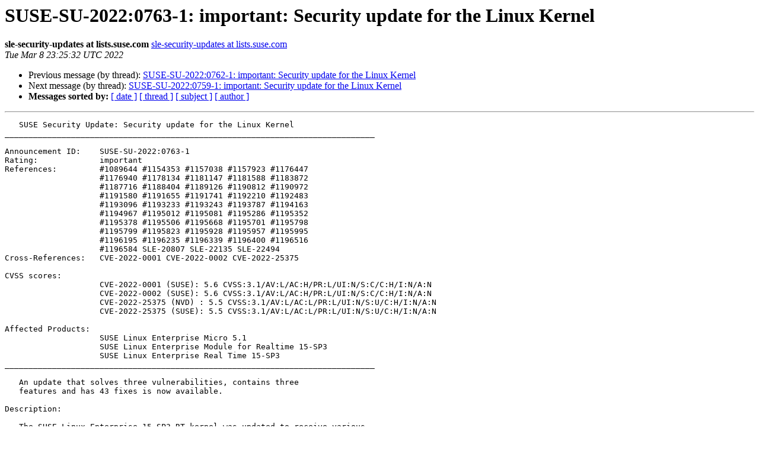

--- FILE ---
content_type: text/html
request_url: https://lists.suse.com/pipermail/sle-security-updates/2022-March/010391.html
body_size: 29604
content:
<!DOCTYPE HTML PUBLIC "-//W3C//DTD HTML 4.01 Transitional//EN">
<HTML>
 <HEAD>
   <TITLE> SUSE-SU-2022:0763-1: important: Security update for the Linux Kernel
   </TITLE>
   <LINK REL="Index" HREF="index.html" >
   <LINK REL="made" HREF="mailto:sle-security-updates%40lists.suse.com?Subject=Re%3A%20SUSE-SU-2022%3A0763-1%3A%20important%3A%20Security%20update%20for%20the%20Linux%20Kernel&In-Reply-To=%3C20220308232532.DBE1BF386%40maintenance.suse.de%3E">
   <META NAME="robots" CONTENT="index,nofollow">
   <style type="text/css">
       pre {
           white-space: pre-wrap;       /* css-2.1, curent FF, Opera, Safari */
           }
   </style>
   <META http-equiv="Content-Type" content="text/html; charset=us-ascii">
   <LINK REL="Previous"  HREF="010390.html">
   <LINK REL="Next"  HREF="010392.html">
 </HEAD>
 <BODY BGCOLOR="#ffffff">
   <H1>SUSE-SU-2022:0763-1: important: Security update for the Linux Kernel</H1>
    <B>sle-security-updates at lists.suse.com</B> 
    <A HREF="mailto:sle-security-updates%40lists.suse.com?Subject=Re%3A%20SUSE-SU-2022%3A0763-1%3A%20important%3A%20Security%20update%20for%20the%20Linux%20Kernel&In-Reply-To=%3C20220308232532.DBE1BF386%40maintenance.suse.de%3E"
       TITLE="SUSE-SU-2022:0763-1: important: Security update for the Linux Kernel">sle-security-updates at lists.suse.com
       </A><BR>
    <I>Tue Mar  8 23:25:32 UTC 2022</I>
    <P><UL>
        <LI>Previous message (by thread): <A HREF="010390.html">SUSE-SU-2022:0762-1: important: Security update for the Linux Kernel
</A></li>
        <LI>Next message (by thread): <A HREF="010392.html">SUSE-SU-2022:0759-1: important: Security update for the Linux Kernel
</A></li>
         <LI> <B>Messages sorted by:</B> 
              <a href="date.html#10391">[ date ]</a>
              <a href="thread.html#10391">[ thread ]</a>
              <a href="subject.html#10391">[ subject ]</a>
              <a href="author.html#10391">[ author ]</a>
         </LI>
       </UL>
    <HR>  
<!--beginarticle-->
<PRE>
   SUSE Security Update: Security update for the Linux Kernel
______________________________________________________________________________

Announcement ID:    SUSE-SU-2022:0763-1
Rating:             important
References:         #1089644 #1154353 #1157038 #1157923 #1176447 
                    #1176940 #1178134 #1181147 #1181588 #1183872 
                    #1187716 #1188404 #1189126 #1190812 #1190972 
                    #1191580 #1191655 #1191741 #1192210 #1192483 
                    #1193096 #1193233 #1193243 #1193787 #1194163 
                    #1194967 #1195012 #1195081 #1195286 #1195352 
                    #1195378 #1195506 #1195668 #1195701 #1195798 
                    #1195799 #1195823 #1195928 #1195957 #1195995 
                    #1196195 #1196235 #1196339 #1196400 #1196516 
                    #1196584 SLE-20807 SLE-22135 SLE-22494 
Cross-References:   CVE-2022-0001 CVE-2022-0002 CVE-2022-25375
                   
CVSS scores:
                    CVE-2022-0001 (SUSE): 5.6 CVSS:3.1/AV:L/AC:H/PR:L/UI:N/S:C/C:H/I:N/A:N
                    CVE-2022-0002 (SUSE): 5.6 CVSS:3.1/AV:L/AC:H/PR:L/UI:N/S:C/C:H/I:N/A:N
                    CVE-2022-25375 (NVD) : 5.5 CVSS:3.1/AV:L/AC:L/PR:L/UI:N/S:U/C:H/I:N/A:N
                    CVE-2022-25375 (SUSE): 5.5 CVSS:3.1/AV:L/AC:L/PR:L/UI:N/S:U/C:H/I:N/A:N

Affected Products:
                    SUSE Linux Enterprise Micro 5.1
                    SUSE Linux Enterprise Module for Realtime 15-SP3
                    SUSE Linux Enterprise Real Time 15-SP3
______________________________________________________________________________

   An update that solves three vulnerabilities, contains three
   features and has 43 fixes is now available.

Description:

   The SUSE Linux Enterprise 15 SP3 RT kernel was updated to receive various
   security and bugfixes.


   Transient execution side-channel attacks attacking the Branch History
   Buffer (BHB), named &quot;Branch Target Injection&quot; and &quot;Intra-Mode Branch
   History Injection&quot; are now mitigated.

   The following security bugs were fixed:

   - CVE-2022-0001: Fixed Branch History Injection vulnerability
     (bsc#1191580).
   - CVE-2022-0002: Fixed Intra-Mode Branch Target Injection vulnerability
     (bsc#1191580).
   - CVE-2022-25375: The RNDIS USB gadget lacks validation of the size of the
     RNDIS_MSG_SET command. Attackers can obtain sensitive information from
     kernel memory (bnc#1196235 ).

   The following non-security bugs were fixed:

   - ACPI/IORT: Check node revision for PMCG resources (git-fixes).
   - ALSA: hda/realtek: Add missing fixup-model entry for Gigabyte X570
     ALC1220 quirks (git-fixes).
   - ALSA: hda/realtek: Add quirk for ASUS GU603 (git-fixes).
   - ALSA: hda/realtek: Fix silent output on Gigabyte X570 Aorus Xtreme after
     reboot from Windows (git-fixes).
   - ALSA: hda/realtek: Fix silent output on Gigabyte X570S Aorus Master
     (newer chipset) (git-fixes).
   - ALSA: hda: Fix missing codec probe on Shenker Dock 15 (git-fixes).
   - ALSA: hda: Fix regression on forced probe mask option (git-fixes).
   - ASoC: Revert &quot;ASoC: mediatek: Check for error clk pointer&quot; (git-fixes).
   - ASoC: ops: Fix stereo change notifications in snd_soc_put_volsw()
     (git-fixes).
   - ASoC: ops: Fix stereo change notifications in snd_soc_put_volsw_range()
     (git-fixes).
   - ASoC: ops: Reject out of bounds values in snd_soc_put_volsw()
     (git-fixes).
   - ASoC: ops: Reject out of bounds values in snd_soc_put_volsw_sx()
     (git-fixes).
   - ASoC: ops: Reject out of bounds values in snd_soc_put_xr_sx()
     (git-fixes).
   - Align s390 NVME target options with other architectures (bsc#1188404,
     jsc#SLE-22494). CONFIG_NVME_TARGET=m CONFIG_NVME_TARGET_PASSTHRU=y
     CONFIG_NVME_TARGET_LOOP=m CONFIG_NVME_TARGET_RDMA=m
     CONFIG_NVME_TARGET_FC=m CONFIG_NVME_TARGET_FCLOOP=m
     CONFIG_NVME_TARGET_TCP=m
   - EDAC/xgene: Fix deferred probing (bsc#1178134).
   - HID:Add support for UGTABLET WP5540 (git-fixes).
   - IB/cma: Do not send IGMP leaves for sendonly Multicast groups
     (git-fixes).
   - IB/hfi1: Fix AIP early init panic (jsc#SLE-13208).
   - KVM: remember position in kvm-&gt;vcpus array (bsc#1190972 LTC#194674).
   - NFSD: Fix the behavior of READ near OFFSET_MAX (bsc#1195957).
   - PM: hibernate: Remove register_nosave_region_late() (git-fixes).
   - PM: s2idle: ACPI: Fix wakeup interrupts handling (git-fixes).
   - RDMA/cma: Use correct address when leaving multicast group (bsc#1181147).
   - RDMA/ucma: Protect mc during concurrent multicast leaves (bsc#1181147).
   - USB: serial: ch341: add support for GW Instek USB2.0-Serial devices
     (git-fixes).
   - USB: serial: cp210x: add CPI Bulk Coin Recycler id (git-fixes).
   - USB: serial: cp210x: add NCR Retail IO box id (git-fixes).
   - USB: serial: ftdi_sio: add support for Brainboxes US-159/235/320
     (git-fixes).
   - USB: serial: mos7840: remove duplicated 0xac24 device ID (git-fixes).
   - USB: serial: option: add ZTE MF286D modem (git-fixes).
   - ata: libata-core: Disable TRIM on M88V29 (git-fixes).
   - ax25: improve the incomplete fix to avoid UAF and NPD bugs (git-fixes).
   - blk-mq: always allow reserved allocation in hctx_may_queue (bsc#1193787).
   - blk-mq: avoid to iterate over stale request (bsc#1193787).
   - blk-mq: clear stale request in tags-&gt;rq before freeing one request pool
     (bsc#1193787).
   - blk-mq: clearing flush request reference in tags-&gt;rqs (bsc#1193787).
   - blk-mq: do not grab rq's refcount in blk_mq_check_expired() (bsc#1193787
     git-fixes).
   - blk-mq: fix is_flush_rq (bsc#1193787 git-fixes).
   - blk-mq: fix kernel panic during iterating over flush request
     (bsc#1193787 git-fixes).
   - blk-mq: grab rq-&gt;refcount before calling -&gt;fn in blk_mq_tagset_busy_iter
     (bsc#1193787).
   - blk-mq: mark flush request as IDLE in flush_end_io() (bsc#1193787).
   - blk-tag: Hide spin_lock (bsc#1193787).
   - block: avoid double io accounting for flush request (bsc#1193787).
   - block: do not send a rezise udev event for hidden block device
     (bsc#1193096).
   - block: mark flush request as IDLE when it is really finished
     (bsc#1193787).
   - bonding: pair enable_port with slave_arr_updates (git-fixes).
   - btrfs: check for missing device in btrfs_trim_fs (bsc#1195701).
   - btrfs: check worker before need_preemptive_reclaim (bsc#1196195).
   - btrfs: do not do preemptive flushing if the majority is global rsv
     (bsc#1196195).
   - btrfs: do not include the global rsv size in the preemptive used amount
     (bsc#1196195).
   - btrfs: handle preemptive delalloc flushing slightly differently
     (bsc#1196195).
   - btrfs: make sure SB_I_VERSION does not get unset by remount
     (bsc#1192210).
   - btrfs: only clamp the first time we have to start flushing (bsc#1196195).
   - btrfs: only ignore delalloc if delalloc is much smaller than ordered
     (bsc#1196195).
   - btrfs: reduce the preemptive flushing threshold to 90% (bsc#1196195).
   - btrfs: take into account global rsv in need_preemptive_reclaim
     (bsc#1196195).
   - btrfs: use the global rsv size in the preemptive thresh calculation
     (bsc#1196195).
   - ceph: properly put ceph_string reference after async create attempt
     (bsc#1195798).
   - ceph: set pool_ns in new inode layout for async creates (bsc#1195799).
   - drm/amdgpu: fix logic inversion in check (git-fixes).
   - drm/i915/gvt: Make DRM_I915_GVT depend on X86 (git-fixes).
   - drm/i915/gvt: clean up kernel-doc in gtt.c (git-fixes).
   - drm/i915/opregion: check port number bounds for SWSCI display power
     state (git-fixes).
   - drm/i915: Correctly populate use_sagv_wm for all pipes (git-fixes).
   - drm/i915: Fix bw atomic check when switching between SAGV vs. no SAGV
     (git-fixes).
   - drm/panel: simple: Assign data from panel_dpi_probe() correctly
     (git-fixes).
   - drm/radeon: Fix backlight control on iMac 12,1 (git-fixes).
   - drm/rockchip: dw_hdmi: Do not leave clock enabled in error case
     (git-fixes).
   - drm/rockchip: vop: Correct RK3399 VOP register fields (git-fixes).
   - drm/vc4: hdmi: Allow DBLCLK modes even if horz timing is odd (git-fixes).
   - drm: panel-orientation-quirks: Add quirk for the 1Netbook OneXPlayer
     (git-fixes).
   - ext4: check for inconsistent extents between index and leaf block
     (bsc#1194163 bsc#1196339).
   - ext4: check for out-of-order index extents in
     ext4_valid_extent_entries() (bsc#1194163 bsc#1196339).
   - ext4: prevent partial update of the extent blocks (bsc#1194163
     bsc#1196339).
   - gve: Add RX context (bsc#1191655).
   - gve: Add a jumbo-frame device option (bsc#1191655).
   - gve: Add consumed counts to ethtool stats (bsc#1191655).
   - gve: Add optional metadata descriptor type GVE_TXD_MTD (bsc#1191655).
   - gve: Correct order of processing device options (bsc#1191655).
   - gve: Fix GFP flags when allocing pages (git-fixes).
   - gve: Fix off by one in gve_tx_timeout() (bsc#1191655).
   - gve: Implement packet continuation for RX (bsc#1191655).
   - gve: Implement suspend/resume/shutdown (bsc#1191655).
   - gve: Move the irq db indexes out of the ntfy block struct (bsc#1191655).
   - gve: Recording rx queue before sending to napi (bsc#1191655).
   - gve: Recover from queue stall due to missed IRQ (bsc#1191655).
   - gve: Update gve_free_queue_page_list signature (bsc#1191655).
   - gve: Use kvcalloc() instead of kvzalloc() (bsc#1191655).
   - gve: fix for null pointer dereference (bsc#1191655).
   - gve: fix the wrong AdminQ buffer queue index check (bsc#1176940).
   - gve: fix unmatched u64_stats_update_end() (bsc#1191655).
   - gve: remove memory barrier around seqno (bsc#1191655).
   - i2c: brcmstb: fix support for DSL and CM variants (git-fixes).
   - i40e: Fix for failed to init adminq while VF reset (git-fixes).
   - i40e: Fix issue when maximum queues is exceeded (git-fixes).
   - i40e: Fix queues reservation for XDP (git-fixes).
   - i40e: Increase delay to 1 s after global EMP reset (git-fixes).
   - i40e: fix unsigned stat widths (git-fixes).
   - ibmvnic: Allow queueing resets during probe (bsc#1196516 ltc#196391).
   - ibmvnic: clear fop when retrying probe (bsc#1196516 ltc#196391).
   - ibmvnic: complete init_done on transport events (bsc#1196516 ltc#196391).
   - ibmvnic: define flush_reset_queue helper (bsc#1196516 ltc#196391).
   - ibmvnic: do not release napi in __ibmvnic_open() (bsc#1195668
     ltc#195811).
   - ibmvnic: free reset-work-item when flushing (bsc#1196516 ltc#196391).
   - ibmvnic: init init_done_rc earlier (bsc#1196516 ltc#196391).
   - ibmvnic: initialize rc before completing wait (bsc#1196516 ltc#196391).
   - ibmvnic: register netdev after init of adapter (bsc#1196516 ltc#196391).
   - ibmvnic: schedule failover only if vioctl fails (bsc#1196400 ltc#195815).
   - ice: fix IPIP and SIT TSO offload (git-fixes).
   - ice: fix an error code in ice_cfg_phy_fec() (jsc#SLE-12878).
   - ima: Allow template selection with ima_template[_fmt]= after ima_hash=
     (git-fixes).
   - ima: Do not print policy rule with inactive LSM labels (git-fixes).
   - ima: Remove ima_policy file before directory (git-fixes).
   - integrity: Make function integrity_add_key() static (git-fixes).
   - integrity: check the return value of audit_log_start() (git-fixes).
   - integrity: double check iint_cache was initialized (git-fixes).
   - iommu/amd: Fix loop timeout issue in iommu_ga_log_enable() (git-fixes).
   - iommu/amd: Remove useless irq affinity notifier (git-fixes).
   - iommu/amd: Restore GA log/tail pointer on host resume (git-fixes).
   - iommu/amd: X2apic mode: mask/unmask interrupts on suspend/resume
     (git-fixes).
   - iommu/amd: X2apic mode: re-enable after resume (git-fixes).
   - iommu/amd: X2apic mode: setup the INTX registers on mask/unmask
     (git-fixes).
   - iommu/io-pgtable-arm-v7s: Add error handle for page table allocation
     failure (git-fixes).
   - iommu/io-pgtable-arm: Fix table descriptor paddr formatting (git-fixes).
   - iommu/iova: Fix race between FQ timeout and teardown (git-fixes).
   - iommu/vt-d: Fix potential memory leak in intel_setup_irq_remapping()
     (git-fixes).
   - iwlwifi: fix use-after-free (git-fixes).
   - iwlwifi: pcie: fix locking when &quot;HW not ready&quot; (git-fixes).
   - iwlwifi: pcie: gen2: fix locking when &quot;HW not ready&quot; (git-fixes).
   - ixgbevf: Require large buffers for build_skb on 82599VF (git-fixes).
   - kABI fixup after adding vcpu_idx to struct kvm_cpu (bsc#1190972
     LTC#194674).
   - kABI: Fix kABI for AMD IOMMU driver (git-fixes).
   - kabi: Hide changes to s390/AP structures (jsc#SLE-20807).
   - lib/iov_iter: initialize &quot;flags&quot; in new pipe_buffer (bsc#1196584).
   - libsubcmd: Fix use-after-free for realloc(..., 0) (git-fixes).
   - md/raid5: fix oops during stripe resizing (bsc#1181588).
   - misc: fastrpc: avoid double fput() on failed usercopy (git-fixes).
   - mmc: sdhci-of-esdhc: Check for error num after setting mask (git-fixes).
   - mtd: rawnand: brcmnand: Fixed incorrect sub-page ECC status (git-fixes).
   - mtd: rawnand: gpmi: do not leak PM reference in error path (git-fixes).
   - mtd: rawnand: qcom: Fix clock sequencing in qcom_nandc_probe()
     (git-fixes).
   - net/ibmvnic: Cleanup workaround doing an EOI after partition migration
     (bsc#1089644 ltc#166495 ltc#165544 git-fixes).
   - net/mlx5e: Fix handling of wrong devices during bond netevent
     (jsc#SLE-15172).
   - net: macb: Align the dma and coherent dma masks (git-fixes).
   - net: mdio: aspeed: Add missing MODULE_DEVICE_TABLE (bsc#1176447).
   - net: phy: marvell: Fix MDI-x polarity setting in 88e1118-compatible PHYs
     (git-fixes).
   - net: phy: marvell: Fix RGMII Tx/Rx delays setting in 88e1121-compatible
     PHYs (git-fixes).
   - net: phy: marvell: configure RGMII delays for 88E1118 (git-fixes).
   - net: usb: qmi_wwan: Add support for Dell DW5829e (git-fixes).
   - nfp: flower: fix ida_idx not being released (bsc#1154353).
   - nfsd: allow delegation state ids to be revoked and then freed
     (bsc#1192483).
   - nfsd: allow lock state ids to be revoked and then freed (bsc#1192483).
   - nfsd: allow open state ids to be revoked and then freed (bsc#1192483).
   - nfsd: do not admin-revoke NSv4.0 state ids (bsc#1192483).
   - nfsd: prepare for supporting admin-revocation of state (bsc#1192483).
   - nvme-fabrics: fix state check in nvmf_ctlr_matches_baseopts()
     (bsc#1195012).
   - nvme: also mark passthrough-only namespaces ready in nvme_update_ns_info
     (git-fixes).
   - nvme: do not return an error from nvme_configure_metadata (git-fixes).
   - nvme: let namespace probing continue for unsupported features
     (git-fixes).
   - powerpc/64: Move paca allocation later in boot (bsc#1190812).
   - powerpc/64s: Fix debugfs_simple_attr.cocci warnings (bsc#1157038
     bsc#1157923 ltc#182612 git-fixes).
   - powerpc/pseries/ddw: Revert &quot;Extend upper limit for huge DMA window for
     persistent memory&quot; (bsc#1195995 ltc#196394).
   - powerpc/pseries: read the lpar name from the firmware (bsc#1187716
     ltc#193451).
   - powerpc: Set crashkernel offset to mid of RMA region (bsc#1190812).
   - powerpc: add link stack flush mitigation status in debugfs (bsc#1157038
     bsc#1157923 ltc#182612 git-fixes).
   - s390/AP: support new dynamic AP bus size limit (jsc#SLE-20807).
   - s390/bpf: Fix 64-bit subtraction of the -0x80000000 constant (git-fixes).
   - s390/bpf: Fix optimizing out zero-extensions (git-fixes).
   - s390/cio: make ccw_device_dma_* more robust (bsc#1193243 LTC#195549).
   - s390/cio: verify the driver availability for path_event call
     (bsc#1195928 LTC#196418).
   - s390/cpumf: Support for CPU Measurement Facility CSVN 7 (bsc#1195081
     LTC#196088).
   - s390/cpumf: Support for CPU Measurement Sampling Facility LS bit
     (bsc#1195081 LTC#196088).
   - s390/pci: add s390_iommu_aperture kernel parameter (bsc#1193233
     LTC#195540).
   - s390/pci: move pseudo-MMIO to prevent MIO overlap (bsc#1194967
     LTC#196028).
   - s390/protvirt: fix error return code in uv_info_init() (jsc#SLE-22135).
   - s390/sclp: fix Secure-IPL facility detection (bsc#1191741 LTC#194816).
   - s390/uv: add prot virt guest/host indication files (jsc#SLE-22135).
   - s390/uv: fix prot virt host indication compilation (jsc#SLE-22135).
   - scsi: core: Add a new error code DID_TRANSPORT_MARGINAL in scsi.h
     (bsc#1195506).
   - scsi: core: Add limitless cmd retry support (bsc#1195506).
   - scsi: core: No retries on abort success (bsc#1195506).
   - scsi: kABI fix for 'eh_should_retry_cmd' (bsc#1195506).
   - scsi: lpfc: Add support for eh_should_retry_cmd() (bsc#1195506).
   - scsi: lpfc: Fix pt2pt NVMe PRLI reject LOGO loop (bsc#1189126).
   - scsi: qla2xxx: Add devids and conditionals for 28xx (bsc#1195823).
   - scsi: qla2xxx: Add marginal path handling support (bsc#1195506).
   - scsi: qla2xxx: Add ql2xnvme_queues module param to configure number of
     NVMe queues (bsc#1195823).
   - scsi: qla2xxx: Add qla2x00_async_done() for async routines (bsc#1195823).
   - scsi: qla2xxx: Add retry for exec firmware (bsc#1195823).
   - scsi: qla2xxx: Check for firmware dump already collected (bsc#1195823).
   - scsi: qla2xxx: Fix T10 PI tag escape and IP guard options for 28XX
     adapters (bsc#1195823).
   - scsi: qla2xxx: Fix device reconnect in loop topology (bsc#1195823).
   - scsi: qla2xxx: Fix premature hw access after PCI error (bsc#1195823).
   - scsi: qla2xxx: Fix scheduling while atomic (bsc#1195823).
   - scsi: qla2xxx: Fix stuck session in gpdb (bsc#1195823).
   - scsi: qla2xxx: Fix unmap of already freed sgl (bsc#1195823).
   - scsi: qla2xxx: Fix warning for missing error code (bsc#1195823).
   - scsi: qla2xxx: Fix warning message due to adisc being flushed
     (bsc#1195823).
   - scsi: qla2xxx: Fix wrong FDMI data for 64G adapter (bsc#1195823).
   - scsi: qla2xxx: Implement ref count for SRB (bsc#1195823).
   - scsi: qla2xxx: Refactor asynchronous command initialization
     (bsc#1195823).
   - scsi: qla2xxx: Remove a declaration (bsc#1195823).
   - scsi: qla2xxx: Remove unused qla_sess_op_cmd_list from scsi_qla_host_t
     (bsc#1195823).
   - scsi: qla2xxx: Return -ENOMEM if kzalloc() fails (bsc#1195823).
   - scsi: qla2xxx: Suppress a kernel complaint in qla_create_qpair()
     (bsc#1195823).
   - scsi: qla2xxx: Update version to 10.02.07.200-k (bsc#1195823).
   - scsi: qla2xxx: Update version to 10.02.07.300-k (bsc#1195823).
   - scsi: qla2xxx: edif: Fix clang warning (bsc#1195823).
   - scsi: qla2xxx: edif: Fix inconsistent check of db_flags (bsc#1195823).
   - scsi: qla2xxx: edif: Reduce connection thrash (bsc#1195823).
   - scsi: qla2xxx: edif: Replace list_for_each_safe with
     list_for_each_entry_safe (bsc#1195823).
   - scsi: qla2xxx: edif: Tweak trace message (bsc#1195823).
   - scsi: scsi_transport_fc: Add a new rport state FC_PORTSTATE_MARGINAL
     (bsc#1195506).
   - scsi: scsi_transport_fc: Add store capability to rport port_state in
     sysfs (bsc#1195506).
   - scsi: target: iscsi: Fix cmd abort fabric stop race (bsc#1195286).
   - scsi: zfcp: Fix failed recovery on gone remote port with non-NPIV FCP
     devices (bsc#1195378 LTC#196244).
   - scsi_transport_fc: kabi fix blank out FC_PORTSTATE_MARGINAL
     (bsc#1195506).
   - staging/fbtft: Fix backlight (git-fixes).
   - staging: fbtft: Fix error path in fbtft_driver_module_init() (git-fixes).
   - tracing: Do not inc err_log entry count if entry allocation fails
     (git-fixes).
   - tracing: Dump stacktrace trigger to the corresponding instance
     (git-fixes).
   - tracing: Fix smatch warning for null glob in event_hist_trigger_parse()
     (git-fixes).
   - tracing: Have traceon and traceoff trigger honor the instance
     (git-fixes).
   - tracing: Propagate is_signed to expression (git-fixes).
   - usb: dwc2: Fix NULL qh in dwc2_queue_transaction (git-fixes).
   - usb: dwc2: gadget: do not try to disable ep0 in dwc2_hsotg_suspend
     (git-fixes).
   - usb: dwc3: do not set gadget-&gt;is_otg flag (git-fixes).
   - usb: dwc3: gadget: Prevent core from processing stale TRBs (git-fixes).
   - usb: f_fs: Fix use-after-free for epfile (git-fixes).
   - usb: gadget: f_uac2: Define specific wTerminalType (git-fixes).
   - usb: gadget: rndis: check size of RNDIS_MSG_SET command (git-fixes).
   - usb: gadget: s3c: remove unused 'udc' variable (git-fixes).
   - usb: gadget: udc: renesas_usb3: Fix host to USB_ROLE_NONE transition
     (git-fixes).
   - usb: host: ehci-tegra: Fix error handling in tegra_ehci_probe()
     (git-fixes).
   - usb: ulpi: Call of_node_put correctly (git-fixes).
   - usb: ulpi: Move of_node_put to ulpi_dev_release (git-fixes).


Special Instructions and Notes:

   Please reboot the system after installing this update.

Patch Instructions:

   To install this SUSE Security Update use the SUSE recommended installation methods
   like YaST online_update or &quot;zypper patch&quot;.

   Alternatively you can run the command listed for your product:

   - SUSE Linux Enterprise Module for Realtime 15-SP3:

      zypper in -t patch SUSE-SLE-Module-RT-15-SP3-2022-763=1

   - SUSE Linux Enterprise Micro 5.1:

      zypper in -t patch SUSE-SUSE-MicroOS-5.1-2022-763=1



Package List:

   - SUSE Linux Enterprise Module for Realtime 15-SP3 (noarch):

      kernel-devel-rt-5.3.18-150300.79.1
      kernel-source-rt-5.3.18-150300.79.1

   - SUSE Linux Enterprise Module for Realtime 15-SP3 (x86_64):

      cluster-md-kmp-rt-5.3.18-150300.79.1
      cluster-md-kmp-rt-debuginfo-5.3.18-150300.79.1
      dlm-kmp-rt-5.3.18-150300.79.1
      dlm-kmp-rt-debuginfo-5.3.18-150300.79.1
      gfs2-kmp-rt-5.3.18-150300.79.1
      gfs2-kmp-rt-debuginfo-5.3.18-150300.79.1
      kernel-rt-5.3.18-150300.79.1
      kernel-rt-debuginfo-5.3.18-150300.79.1
      kernel-rt-debugsource-5.3.18-150300.79.1
      kernel-rt-devel-5.3.18-150300.79.1
      kernel-rt-devel-debuginfo-5.3.18-150300.79.1
      kernel-rt_debug-debuginfo-5.3.18-150300.79.1
      kernel-rt_debug-debugsource-5.3.18-150300.79.1
      kernel-rt_debug-devel-5.3.18-150300.79.1
      kernel-rt_debug-devel-debuginfo-5.3.18-150300.79.1
      kernel-syms-rt-5.3.18-150300.79.1
      ocfs2-kmp-rt-5.3.18-150300.79.1
      ocfs2-kmp-rt-debuginfo-5.3.18-150300.79.1

   - SUSE Linux Enterprise Micro 5.1 (x86_64):

      kernel-rt-5.3.18-150300.79.1
      kernel-rt-debuginfo-5.3.18-150300.79.1
      kernel-rt-debugsource-5.3.18-150300.79.1


References:

   <A HREF="https://www.suse.com/security/cve/CVE-2022-0001.html">https://www.suse.com/security/cve/CVE-2022-0001.html</A>
   <A HREF="https://www.suse.com/security/cve/CVE-2022-0002.html">https://www.suse.com/security/cve/CVE-2022-0002.html</A>
   <A HREF="https://www.suse.com/security/cve/CVE-2022-25375.html">https://www.suse.com/security/cve/CVE-2022-25375.html</A>
   <A HREF="https://bugzilla.suse.com/1089644">https://bugzilla.suse.com/1089644</A>
   <A HREF="https://bugzilla.suse.com/1154353">https://bugzilla.suse.com/1154353</A>
   <A HREF="https://bugzilla.suse.com/1157038">https://bugzilla.suse.com/1157038</A>
   <A HREF="https://bugzilla.suse.com/1157923">https://bugzilla.suse.com/1157923</A>
   <A HREF="https://bugzilla.suse.com/1176447">https://bugzilla.suse.com/1176447</A>
   <A HREF="https://bugzilla.suse.com/1176940">https://bugzilla.suse.com/1176940</A>
   <A HREF="https://bugzilla.suse.com/1178134">https://bugzilla.suse.com/1178134</A>
   <A HREF="https://bugzilla.suse.com/1181147">https://bugzilla.suse.com/1181147</A>
   <A HREF="https://bugzilla.suse.com/1181588">https://bugzilla.suse.com/1181588</A>
   <A HREF="https://bugzilla.suse.com/1183872">https://bugzilla.suse.com/1183872</A>
   <A HREF="https://bugzilla.suse.com/1187716">https://bugzilla.suse.com/1187716</A>
   <A HREF="https://bugzilla.suse.com/1188404">https://bugzilla.suse.com/1188404</A>
   <A HREF="https://bugzilla.suse.com/1189126">https://bugzilla.suse.com/1189126</A>
   <A HREF="https://bugzilla.suse.com/1190812">https://bugzilla.suse.com/1190812</A>
   <A HREF="https://bugzilla.suse.com/1190972">https://bugzilla.suse.com/1190972</A>
   <A HREF="https://bugzilla.suse.com/1191580">https://bugzilla.suse.com/1191580</A>
   <A HREF="https://bugzilla.suse.com/1191655">https://bugzilla.suse.com/1191655</A>
   <A HREF="https://bugzilla.suse.com/1191741">https://bugzilla.suse.com/1191741</A>
   <A HREF="https://bugzilla.suse.com/1192210">https://bugzilla.suse.com/1192210</A>
   <A HREF="https://bugzilla.suse.com/1192483">https://bugzilla.suse.com/1192483</A>
   <A HREF="https://bugzilla.suse.com/1193096">https://bugzilla.suse.com/1193096</A>
   <A HREF="https://bugzilla.suse.com/1193233">https://bugzilla.suse.com/1193233</A>
   <A HREF="https://bugzilla.suse.com/1193243">https://bugzilla.suse.com/1193243</A>
   <A HREF="https://bugzilla.suse.com/1193787">https://bugzilla.suse.com/1193787</A>
   <A HREF="https://bugzilla.suse.com/1194163">https://bugzilla.suse.com/1194163</A>
   <A HREF="https://bugzilla.suse.com/1194967">https://bugzilla.suse.com/1194967</A>
   <A HREF="https://bugzilla.suse.com/1195012">https://bugzilla.suse.com/1195012</A>
   <A HREF="https://bugzilla.suse.com/1195081">https://bugzilla.suse.com/1195081</A>
   <A HREF="https://bugzilla.suse.com/1195286">https://bugzilla.suse.com/1195286</A>
   <A HREF="https://bugzilla.suse.com/1195352">https://bugzilla.suse.com/1195352</A>
   <A HREF="https://bugzilla.suse.com/1195378">https://bugzilla.suse.com/1195378</A>
   <A HREF="https://bugzilla.suse.com/1195506">https://bugzilla.suse.com/1195506</A>
   <A HREF="https://bugzilla.suse.com/1195668">https://bugzilla.suse.com/1195668</A>
   <A HREF="https://bugzilla.suse.com/1195701">https://bugzilla.suse.com/1195701</A>
   <A HREF="https://bugzilla.suse.com/1195798">https://bugzilla.suse.com/1195798</A>
   <A HREF="https://bugzilla.suse.com/1195799">https://bugzilla.suse.com/1195799</A>
   <A HREF="https://bugzilla.suse.com/1195823">https://bugzilla.suse.com/1195823</A>
   <A HREF="https://bugzilla.suse.com/1195928">https://bugzilla.suse.com/1195928</A>
   <A HREF="https://bugzilla.suse.com/1195957">https://bugzilla.suse.com/1195957</A>
   <A HREF="https://bugzilla.suse.com/1195995">https://bugzilla.suse.com/1195995</A>
   <A HREF="https://bugzilla.suse.com/1196195">https://bugzilla.suse.com/1196195</A>
   <A HREF="https://bugzilla.suse.com/1196235">https://bugzilla.suse.com/1196235</A>
   <A HREF="https://bugzilla.suse.com/1196339">https://bugzilla.suse.com/1196339</A>
   <A HREF="https://bugzilla.suse.com/1196400">https://bugzilla.suse.com/1196400</A>
   <A HREF="https://bugzilla.suse.com/1196516">https://bugzilla.suse.com/1196516</A>
   <A HREF="https://bugzilla.suse.com/1196584">https://bugzilla.suse.com/1196584</A>

</PRE>


<!--endarticle-->
    <HR>
    <P><UL>
        <!--threads-->
	<LI>Previous message (by thread): <A HREF="010390.html">SUSE-SU-2022:0762-1: important: Security update for the Linux Kernel
</A></li>
	<LI>Next message (by thread): <A HREF="010392.html">SUSE-SU-2022:0759-1: important: Security update for the Linux Kernel
</A></li>
         <LI> <B>Messages sorted by:</B> 
              <a href="date.html#10391">[ date ]</a>
              <a href="thread.html#10391">[ thread ]</a>
              <a href="subject.html#10391">[ subject ]</a>
              <a href="author.html#10391">[ author ]</a>
         </LI>
       </UL>

<hr>
<a href="http://lists.suse.com/mailman/listinfo/sle-security-updates">More information about the sle-security-updates
mailing list</a><br>
</body></html>
